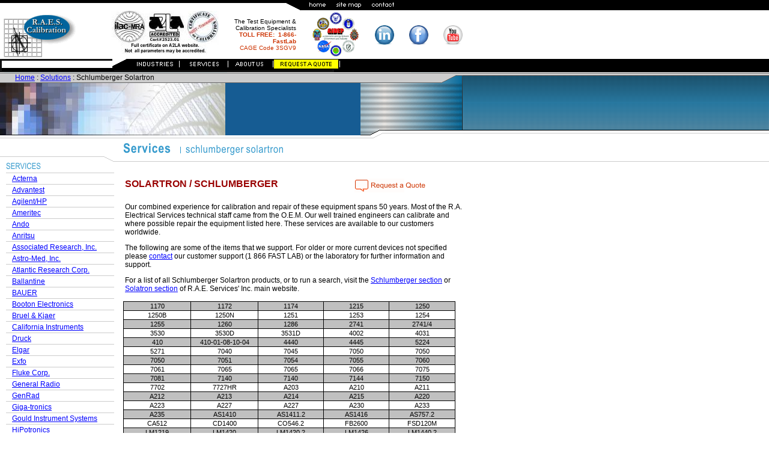

--- FILE ---
content_type: text/html
request_url: https://www.raelectrical.com/services/schlumberger-solartron.htm
body_size: 13640
content:
<html>
<head>
<title>Schlumberger Solartron Calibration & Repair by R. A. Electrical Services</title>
<meta name="description" content="Calibration and measurement services with full repair facilities.  RA Electrical Services. https://www.raelectrical.com"><meta http-equiv="reply-to" content="info@raelectrical.com">
<meta http-equiv="bulletin-date" content="4/20/2004">
<meta http-equiv="bulletin-text" content="Calibration and repair of electronic test and measurement instruments and manufacturing 
equipment">
<meta name="author" content="R.A. Electrical Services ">
<meta name="classification" content="Business and Economy">
<meta name="copyright" content="R.A. Electrical Services">

<meta name="distribution" content="GLOBAL">
<meta name="generator" content="Microsoft FrontPage 6.0">
<meta name="keywords" content="calibration, ultrasound,automotive industry, avionics industry, oil industry, motion picture industry, utilities, medical, pharmaceutical, food, beverage, communications, measurement, ISO9000/2000, ISO9001, ISO9002, N.I.S.T., instrumentation, test equipment, maintenance, porosity, spectrometers, pH, anemometers, salinity, ultraviolet, infrared, data loggers, ovens, oxygen, chlorine, gauss, light meters, ultraviolet, sound level, temperature, pressure, chart recorders, fiber Optic, Calibration, RTD, R.A. Electrical Services, Glendale, California.">
<meta name="language" content="en-us">
<meta name="ProgId" content="FrontPage.Editor.Document">
<meta name="rating" content="GENERAL">

<meta name="robots" content="ALL"><meta name="revisit-after" content="7 days">

<link rel="stylesheet" type="text/css" href="../styles.css">
<SCRIPT LANGUAGE="JavaScript1.1">
<!-- Begin
function right(e) {
if (navigator.appName == 'Netscape' && 
(e.which == 3 || e.which == 2))
return false;
else if (navigator.appName == 'Microsoft Internet Explorer' && 
(event.button == 2 || event.button == 3)) {
alert("Sorry, you do not have permission to right click.");
return false;
}
return true;
}

document.onmousedown=right;
document.onmouseup=right;
if (document.layers) window.captureEvents(Event.MOUSEDOWN);
if (document.layers) window.captureEvents(Event.MOUSEUP);
window.onmousedown=right;
window.onmouseup=right;
//  End -->
</script>
<style>
<!--
.ms-list7-1001-main { border: 1.5pt solid gray; background-color: #CCCCCC }
.ms-list7-1001-even { color: black; border-left-style: none; border-right-style: none; 
               border-top-style: none; border-bottom: .75pt solid gray; 
               background-color: #F1F1F1 }
.ms-list7-1001-odd { color: black; border-left-style: none; border-right-style: none; 
               border-top-style: none; border-bottom: .75pt solid gray; 
               background-color: #CCCCCC }
-->
</style>
<script type="text/javascript">

  var _gaq = _gaq || [];
  _gaq.push(['_setAccount', 'UA-37344035-1']);
  _gaq.push(['_trackPageview']);

  (function() {
    var ga = document.createElement('script'); ga.type = 'text/javascript'; ga.async = true;
    ga.src = ('https:' == document.location.protocol ? 'https://ssl' : 'http://www') + '.google-analytics.com/ga.js';
    var s = document.getElementsByTagName('script')[0]; s.parentNode.insertBefore(ga, s);
  })();

</script></head>
<body topmargin="0" leftmargin="0" marginheight="0" marginwidth="0" bgcolor="#ffffff">
<script type='text/javascript'>

//HV Menu- by Ger Versluis (http://www.burmees.nl/)
//Submitted to Dynamic Drive (http://www.dynamicdrive.com)
//Visit http://www.dynamicdrive.com for this script and more

function Go(){return}

</script>
<script type='text/javascript' src='../scripts/exmplmenu2_var.js'></script>
<script type='text/javascript' src='../scripts/menu_com.js'></script>
<noscript>Your browser does not support script</noscript>


<table bgcolor="#FFFFFF" border="0" cellpadding="0" cellspacing="0" width="100%">
  <tr> 
    <td bgcolor="#000000"> 
      <table bgcolor="#FFFFFF" border="0" cellpadding="0" cellspacing="0" width="770">
        <tr> 
          <td>
          <img name="topnav_angle_slice" src="../images1/topnav_angle_slice.gif" border="0" alt="" width="500" height="17"></td>
          <td bgcolor="#000000">
          <a href="../default.htm">
          <img name="topnav_home" src="../images1/topnav_home.gif" border="0" alt="Home" width="50" height="17"></a></td>
          <td><a href="../site_map.htm">
          <img name="topnav_sitemap" src="../images1/topnav_sitemap.gif" border="0" alt="Site Map" width="60" height="17"></a></td>
          <td><a href="../contact/default.htm">
          <img name="topnav_contact" src="../images1/topnav_contact.gif" border="0" alt="Contact" width="57" height="17"></a></td>
             <td bgcolor="#000000">
        <img src="../images1/spacer.gif" border="0" width="50" height="17"></td>
          <td bgcolor="#000000">
          <img src="../images1/spacer.gif" width="53" height="17" border="0" alt=""></td>
        </tr>
      </table>
    </td>
  </tr>
  <tr> 
    <td>
      <table bgcolor="#FFFFFF" border="0" cellpadding="0" cellspacing="0" width="770">
        <tr> 
          <td>
          <a href="../default.htm">
          <img border="0" src="../images1/logo_RAESCalibration.gif" alt="R.A.E.S. Calibration" width="185" height="75"></a></td>
          <td bgcolor="#FFFFFF" align="center">
          <img src="../images1/spacer.gif" width="583" height="1" border="0"><br>
<table border="0" cellspacing="0" cellpadding="0" style="border-collapse: collapse" bordercolor="#111111">
            <tr>
              <td width="181">
        <img src="/images1/Logos3text.jpg" width="180" height="80" alt="Certifications for calibration"></td>
              <td  class="foot" align="right" width="275">
          The Test Equipment &amp; Calibration Specialists<b><font color="#666666">
          <br>
          </font>
          <font color="#CC3300">
          TOLL FREE:&nbsp; 1-866-FastLab<br>
          </b>CAGE Code 3SGV9</td>
              <td align="right">
          <img border="0" src="/images1/spacer.gif" width="25" height="1"></td>
              <td align="right" width="81">
          <img border="0" src="/images1/gidep.gif" width="81" height="75"></td>
              <td align="right"><img border="0" src="/images1/spacer.gif" width="25" height="1"></td>
		<td ><a  target="_blank" href="http://www.linkedin.com/pub/bob-abrahams/46/279/348"><img alt="LinkedIn" src="../images1/linkedin.png"></a></td>
              <td align="right"><img border="0" src="../images1/spacer.gif" width="25" height="1"></td>
		<td><a target="_blank" href="http://www.facebook.com/"><img alt="Facebook" src="../images1/facebook.png"></a></td>
              <td align="right"><img border="0" src="/images1/spacer.gif" width="25" height="1"></td>
		<td><a target="_blank" href="http://www.youtube.com/watch?v=1G7wHekzM4Q"><img alt="You Tube" src="https://www.raelectrical.com/images1/youtube.png"></a></td>
            </tr>
            </table></td>
        </tr>
      </table>
    </td>
  </tr>
  <tr> 
    <td bgcolor="#000000"> 
<table cellspacing="0" cellpadding="0" style="border-collapse: collapse" bordercolor="#111111"> 
  <tr><td>
    <div id='MenuPos' style='position:relative; width:550; height:16;'>
      <img src='../images1/gnav_left_slice.gif' width="187" height="17"></div>
  </td></tr> 
</table>
     </td>
  </tr>
</table>


<table width="100%" border="0" cellspacing="0" cellpadding="0">
  <tr> 
    <td width="10%"> 
<table border="0" cellpadding="0" cellspacing="0" width="770">
        <tr> 
          <td bgcolor="#ffffff" background="../images1/graybar.gif" valign="middle"><img src="../images1/spacer.gif" width="25" height="10"><a href="../default.htm" >Home</a> : <a href="default.htm" >Solutions</a> : <span >
          Schlumberger Solartron</span></td>
          <td align="right" background="../images1/graybar.gif">
          <img border="0" src="../images1/home_graybar_angle.gif" width="35" height="18"></td>
        </tr>
      </table>
    </td>
    <td rowspan="2" background="../images1/bg_other_pages.gif" width="90%" bgcolor="#CCCCCC">&nbsp;</td>
  </tr>
  <tr> 
    <td width="10%">
		    
      <table border="0" cellpadding="0" cellspacing="0" width="770">
        <tr> 
          <td width="375">
          <img border="0" src="../images1/solutions_overview_image.jpg" width="375" height="87"></td>
          <td bgcolor="#165C93"> 
            <table width="225" border="0" cellspacing="0" cellpadding="0" height="87">
              <tr> 
                <td colspan="3" height="10"><img src="../images1/spacer.gif" width="225" height="10"></td>
              </tr>
              <tr> 
                <td width="10" height="67">&nbsp;</td>
                <td width="205" height="67" valign="top"></td>
                <td width="10" height="67">&nbsp;</td>
              </tr>
              <tr> 
                <td width="10" height="10"><img src="../images1/spacer.gif" width="10" height="10"></td>
                <td width="205" height="10" valign="top"><img src="../images1/spacer.gif" width="205" height="10"></td>
                <td width="10" height="10"><img src="../images1/spacer.gif" width="10" height="10"></td>
              </tr>
            </table>
          </td>
          <td align="right" bgcolor="#000000"> 
            <table border="0" cellpadding="0" cellspacing="0" width="170">
              <tr> 
                <td>
                <img border="0" src="../images1/d_blue_end.gif" width="170" height="78"></td>
              </tr>
              <tr> 
                <td>
                <img border="0" src="../images1/d_blue_end_btm.gif" width="170" height="9"></td>
              </tr>
            </table>
          </td>
        </tr>
      </table>
    </td>
  </tr>
  <tr> 
    <td width="10%">
      <table border="0" cellspacing="0" width="770" cellpadding="0">
        <tr> 
          <td><img src="../images1/d_gray_line.gif" width="600" height="5"></td>
          <td align="right">
          <img name="d_gray_angle_end" src="../images1/d_gray_angle_end.gif" border="0" width="170" height="5"></td>
        </tr>
      </table>
    </td>
    <td width="90%"><img src="../images1/spacer.gif" width="1" height="5"></td>
  </tr>
</table>

<table border="0" cellpadding="0" cellspacing="0" width="100%">
  <tr> 
    <td rowspan="2" width="205">
    <img name="navtop_angle" src="../images1/navtop_angle.gif" border="0" width="205" height="40"></td>
    <td width="565">
    <!-- PAGE HEADER -->
      <table border="0" cellpadding="0" cellspacing="0" width="565">
        <tr> 
          <td>
          <img border="0" src="../images1/hdr_solutions_schlumberger.gif" width="400" height="30"></td>
          <td bgcolor="#ffffff"><img src="../images1/spacer.gif" width="165" height="30" border="0"></td>
        </tr>
      </table>
    </td>
		<td width="100%">
		</td>
  </tr>
  <tr> 
    <td background="../images1/body_gray_line.gif" colspan="2">
    <img name="body_gray_line" src="../images1/body_gray_line.gif" border="0" width="565" height="10"></td>
  </tr>
</table>


<table border="0" cellpadding="0" cellspacing="0" width="100%" height="324">
  <tr> 
    <td width="205" valign="top" height="324"> 
		<!-- Secondary Navigation -->
		

		<!--webbot bot="Include" U-Include="nav.htm" TAG="BODY" startspan -->

		<table width="205" border="0" cellspacing="0" cellpadding="0">
		<tr> 
			<td colspan="4"><a href="default.htm">
            <img src="../images1/nav_header_solutions.gif" border="0" alt="Solutions" width="190" height="15"></a></td>
		</tr>
		<tr> 
			<td width="10"><img src="../images1/spacer.gif" width="10" height="5"></td>
			<td colspan="3"><img src="../images1/pxl_gray.gif" width="180" height="1"></td>
		</tr>
		
		<tr>
			<td width="10">&nbsp;</td>
			<td width="10">&nbsp;</td>
			<td colspan="2"><a href="acterna.htm">Acterna</a></td>
		</tr>
        <tr>
			<td width="10"><img src="../images1/spacer.gif" width="10" height="5"></td>
			<td colspan="3"><img src="../images1/pxl_gray.gif" width="180" height="1"></td>
		</tr>
		
		<tr>
			<td width="10"><img src="../images1/spacer.gif" width="10" height="10"></td>
			<td width="10"><img src="../images1/spacer.gif" width="10" height="10"></td>
			<td colspan="2"><a href="advantest.htm">Advantest</a></td>
		</tr>
        <tr>
			<td width="10"><img src="../images1/spacer.gif" width="10" height="5"></td>
			<td colspan="3"><img src="../images1/pxl_gray.gif" width="180" height="1"></td>
		</tr>
		
		<tr>
			<td width="10">
            <img src="../images1/spacer.gif" width="10" height="11"></td>
			<td width="10"><img src="../images1/spacer.gif" width="10" height="10"></td>
			<td colspan="2"><a href="Agilent-HP.htm">Agilent/HP</a></td>
		</tr>
        <tr>
			<td width="10"><img src="../images1/spacer.gif" width="10" height="5"></td>
			<td colspan="3"><img src="../images1/pxl_gray.gif" width="180" height="1"></td>
		</tr>
		
		<tr>
			<td width="10"><img src="../images1/spacer.gif" width="10" height="10"></td>
			<td width="10"><img src="../images1/spacer.gif" width="10" height="10"></td>
			<td colspan="2"><a href="ameritec.htm">Ameritec</a></td>
		</tr>
        <tr>
			<td width="10"><img src="../images1/spacer.gif" width="10" height="5"></td>
			<td colspan="3"><img src="../images1/pxl_gray.gif" width="180" height="1"></td>
		</tr>
        <tr>
			<td width="10">&nbsp;</td>
			<td width="10">&nbsp;</td>
			<td colspan="2"><a href="ando.htm">Ando</a></td>
		</tr>
        <tr>
			<td width="10"><img src="../images1/spacer.gif" width="10" height="5"></td>
			<td colspan="3"><img src="../images1/pxl_gray.gif" width="180" height="1"></td>
		</tr>
        <tr>
			<td width="10"><img src="../images1/spacer.gif" width="10" height="10"></td>
			<td width="10"><img src="../images1/spacer.gif" width="10" height="10"></td>
			<td colspan="2"><a href="anritsu.htm">Anritsu</a></td>
		</tr>
        <tr>
			<td width="10"><img src="../images1/spacer.gif" width="10" height="5"></td>
			<td colspan="3"><img src="../images1/pxl_gray.gif" width="180" height="1"></td>
		</tr>
        <tr>
			<td width="10">&nbsp;</td>
			<td width="10">&nbsp;</td>
			<td colspan="2"><a href="Associated-Research.htm">Associated 
            Research, Inc.</a></td>
		</tr>
        <tr>
			<td width="10"><img src="../images1/spacer.gif" width="10" height="5"></td>
			<td colspan="3"><img src="../images1/pxl_gray.gif" width="180" height="1"></td>
		</tr>
        <tr>
			<td width="10">&nbsp;</td>
			<td width="10">&nbsp;</td>
			<td colspan="2"><a href="astro-med-inc.htm">Astro-Med, Inc.</a></td>
		</tr>
        <tr>
			<td width="10"><img src="../images1/spacer.gif" width="10" height="5"></td>
			<td colspan="3"><img src="../images1/pxl_gray.gif" width="180" height="1"></td>
		</tr>
        <tr>
			<td width="10"><img src="../images1/spacer.gif" width="10" height="10"></td>
			<td width="10"><img src="../images1/spacer.gif" width="10" height="10"></td>
			<td colspan="2"><a href="atlanticresearchcorp.htm">Atlantic Research 
            Corp.</a></td>
		</tr>
        <tr>
			<td width="10"><img src="../images1/spacer.gif" width="10" height="5"></td>
			<td colspan="3"><img src="../images1/pxl_gray.gif" width="180" height="1"></td>
		</tr>
        <tr>
			<td width="10"><img src="../images1/spacer.gif" width="10" height="10"></td>
			<td width="10"><img src="../images1/spacer.gif" width="10" height="10"></td>
			<td colspan="2"><a href="ballantine.htm">Ballantine</a></td>
		</tr>
        <tr>
			<td width="10"><img src="../images1/spacer.gif" width="10" height="5"></td>
			<td colspan="3"><img src="../images1/pxl_gray.gif" width="180" height="1"></td>
		</tr>
		<tr>
			<td width="10"><img src="../images1/spacer.gif" width="10" height="10"></td>
			<td width="10"><img src="../images1/spacer.gif" width="10" height="10"></td>
			<td colspan="2"><a href="BAUER.htm">BAUER</a></td>
		</tr>
        <tr>
			<td width="10"><img src="../images1/spacer.gif" width="10" height="5"></td>
			<td colspan="3"><img src="../images1/pxl_gray.gif" width="180" height="1"></td>
		</tr>
        <tr>
			<td width="10"><img src="../images1/spacer.gif" width="10" height="10"></td>
			<td width="10"><img src="../images1/spacer.gif" width="10" height="10"></td>
			<td colspan="2"><a href="boonton.htm">Booton Electronics</a></td>
		</tr>
        <tr>
			<td width="10"><img src="../images1/spacer.gif" width="10" height="5"></td>
			<td colspan="3"><img src="../images1/pxl_gray.gif" width="180" height="1"></td>
		</tr>
        <tr>
			<td width="10"><img src="../images1/spacer.gif" width="10" height="10"></td>
			<td width="10"><img src="../images1/spacer.gif" width="10" height="10"></td>
			<td colspan="2"><a href="bruelkjaer.htm">Bruel &amp; Kjaer</a></td>
		</tr>
        <tr>
			<td width="10"><img src="../images1/spacer.gif" width="10" height="5"></td>
			<td colspan="3"><img src="../images1/pxl_gray.gif" width="180" height="1"></td>
		</tr>
        <tr>
			<td width="10">&nbsp;</td>
			<td width="10">&nbsp;</td>
			<td colspan="2"><a href="california-instruments.htm">California 
            Instruments</a></td>
		</tr>
        <tr>
			<td width="10"><img src="../images1/spacer.gif" width="10" height="5"></td>
			<td colspan="3"><img src="../images1/pxl_gray.gif" width="180" height="1"></td>
		</tr>
        <tr>
			<td width="10">&nbsp;</td>
			<td width="10">&nbsp;</td>
			<td colspan="2"><a href="Druck.htm">Druck</a></td>
		</tr>
        <tr>
			<td width="10"><img src="../images1/spacer.gif" width="10" height="5"></td>
			<td colspan="3"><img src="../images1/pxl_gray.gif" width="180" height="1"></td>
		</tr>
        <tr>
			<td width="10">&nbsp;</td>
			<td width="10">&nbsp;</td>
			<td colspan="2"><a href="Elgar.htm">Elgar</a></td>
		</tr>
        <tr>
			<td width="10"><img src="../images1/spacer.gif" width="10" height="5"></td>
			<td colspan="3"><img src="../images1/pxl_gray.gif" width="180" height="1"></td>
		</tr>
        <tr>
			<td width="10"><img src="../images1/spacer.gif" width="10" height="10"></td>
			<td width="10"><img src="../images1/spacer.gif" width="10" height="10"></td>
			<td colspan="2"><a href="Exfo.htm">Exfo</a></td>
		</tr>
        <tr>
			<td width="10"><img src="../images1/spacer.gif" width="10" height="5"></td>
			<td colspan="3"><img src="../images1/pxl_gray.gif" width="180" height="1"></td>
		</tr>
        <tr>
			<td width="10"><img src="../images1/spacer.gif" width="10" height="10"></td>
			<td width="10"><img src="../images1/spacer.gif" width="10" height="10"></td>
			<td colspan="2"><a href="fluke.htm">Fluke Corp.</a></td>
		</tr>
        <tr>
			<td width="10"><img src="../images1/spacer.gif" width="10" height="5"></td>
			<td colspan="3"><img src="../images1/pxl_gray.gif" width="180" height="1"></td>
		</tr>
		<tr>
			<td width="10"><img src="../images1/spacer.gif" width="10" height="10"></td>
			<td width="10"><img src="../images1/spacer.gif" width="10" height="10"></td>
			<td colspan="2"><a href="generalradio.htm">General Radio</a></td>
		</tr>
        <tr>
			<td width="10"><img src="../images1/spacer.gif" width="10" height="5"></td>
			<td colspan="3"><img src="../images1/pxl_gray.gif" width="180" height="1"></td>
		</tr>
<tr>
			<td width="10"><img src="../images1/spacer.gif" width="10" height="10"></td>
			<td width="10"><img src="../images1/spacer.gif" width="10" height="10"></td>
			<td colspan="2"><a href="genrad.htm">GenRad</a></td>
		</tr>
        <tr>
			<td width="10"><img src="../images1/spacer.gif" width="10" height="5"></td>
			<td colspan="3"><img src="../images1/pxl_gray.gif" width="180" height="1"></td>
		</tr>

        <tr>
			<td width="10">&nbsp;</td>
			<td width="10">&nbsp;</td>
			<td colspan="2"><a href="Giga-tronics.htm">Giga-tronics</a></td>
		</tr>
        <tr>
			<td width="10"><img src="../images1/spacer.gif" width="10" height="5"></td>
			<td colspan="3"><img src="../images1/pxl_gray.gif" width="180" height="1"></td>
		</tr>
        <tr>
			<td width="10">&nbsp;</td>
			<td width="10">&nbsp;</td>
			<td colspan="2"><a href="gould-instrument-systems.htm">Gould 
            Instrument Systems</a></td>
		</tr>
        <tr>
			<td width="10"><img src="../images1/spacer.gif" width="10" height="5"></td>
			<td colspan="3"><img src="../images1/pxl_gray.gif" width="180" height="1"></td>
		</tr>
        <tr>
			<td width="10">&nbsp;</td>
			<td width="10">&nbsp;</td>
			<td colspan="2"><a href="hipotronics.htm">HiPotronics</a></td>
		</tr>
        <tr>
			<td width="10"><img src="../images1/spacer.gif" width="10" height="5"></td>
			<td colspan="3"><img src="../images1/pxl_gray.gif" width="180" height="1"></td>
		</tr>
        <tr>
			<td width="10"><img src="../images1/spacer.gif" width="10" height="10"></td>
			<td width="10"><img src="../images1/spacer.gif" width="10" height="10"></td>
			<td colspan="2"><a href="huntron.htm">Huntron</a></td>
		</tr>
        <tr>
			<td width="10"><img src="../images1/spacer.gif" width="10" height="5"></td>
			<td colspan="3"><img src="../images1/pxl_gray.gif" width="180" height="1"></td>
		</tr>
		<tr>
			<td width="10"><img src="../images1/spacer.gif" width="10" height="10"></td>
			<td width="10"><img src="../images1/spacer.gif" width="10" height="10"></td>
			<td colspan="2"><a href="IETL.htm">IET Labs</a></td>
		</tr>
        <tr>
			<td width="10"><img src="../images1/spacer.gif" width="10" height="5"></td>
			<td colspan="3"><img src="../images1/pxl_gray.gif" width="180" height="1"></td>
		</tr>

        <tr>
			<td width="10">&nbsp;</td>
			<td width="10">&nbsp;</td>
			<td colspan="2"><a href="IFR.htm">IFR</a></td>
		</tr>
        <tr>
			<td width="10"><img src="../images1/spacer.gif" width="10" height="5"></td>
			<td colspan="3"><img src="../images1/pxl_gray.gif" width="180" height="1"></td>
		</tr>
        <tr>
			<td width="10"><img src="../images1/spacer.gif" width="10" height="10"></td>
			<td width="10"><img src="../images1/spacer.gif" width="10" height="10"></td>
			<td colspan="2"><a href="JDSU.htm">JDSU</a></td>
		</tr>
        <tr>
			<td width="10"><img src="../images1/spacer.gif" width="10" height="5"></td>
			<td colspan="3"><img src="../images1/pxl_gray.gif" width="180" height="1"></td>
		</tr>
        <tr>
			<td width="10">&nbsp;</td>
			<td width="10">&nbsp;</td>
			<td colspan="2"><a href="keithley.htm">Keithley</a></td>
		</tr>
        <tr>
			<td width="10"><img src="../images1/spacer.gif" width="10" height="5"></td>
			<td colspan="3"><img src="../images1/pxl_gray.gif" width="180" height="1"></td>
		</tr>
        <tr>
			<td width="10">&nbsp;</td>
			<td width="10">&nbsp;</td>
			<td colspan="2"><a href="Kikusui.htm">Kikusui</a></td>
		</tr>
        <tr>
			<td width="10"><img src="../images1/spacer.gif" width="10" height="5"></td>

			<td colspan="3"><img src="../images1/pxl_gray.gif" width="180" height="1"></td>
		</tr>
        <tr>
			<td width="10"><img src="../images1/spacer.gif" width="10" height="10"></td>
			<td width="10"><img src="../images1/spacer.gif" width="10" height="10"></td>
			<td colspan="2"><a href="krohn-hite.htm">Krohn-Hite</a></td>
		</tr>
        <tr>
			<td width="10"><img src="../images1/spacer.gif" width="10" height="5"></td>
			<td colspan="3"><img src="../images1/pxl_gray.gif" width="180" height="1"></td>
		</tr>
        <tr>
			<td width="10"><img src="../images1/spacer.gif" width="10" height="10"></td>
			<td width="10"><img src="../images1/spacer.gif" width="10" height="10"></td>
			<td colspan="2"><a href="laser-precision.htm">Laser Precision Corp.</a></td>
		</tr>
        <tr>
			<td width="10"><img src="../images1/spacer.gif" width="10" height="5"></td>
			<td colspan="3"><img src="../images1/pxl_gray.gif" width="180" height="1"></td>
		</tr>
        <tr>
			<td width="10"><img src="../images1/spacer.gif" width="10" height="10"></td>
			<td width="10"><img src="../images1/spacer.gif" width="10" height="10"></td>
			<td colspan="2"><a href="LeCroy.htm">LeCroy</a></td>
		</tr>
        <tr>
			<td width="10"><img src="../images1/spacer.gif" width="10" height="5"></td>
			<td colspan="3"><img src="../images1/pxl_gray.gif" width="180" height="1"></td>
		</tr>
        <tr>
			<td width="10">&nbsp;</td>
			<td width="10">&nbsp;</td>
			<td colspan="2"><a href="Marconi-instruments.htm">Marconi 
            Instruments</a></td>
		</tr>
        <tr>
			<td width="10"><img src="../images1/spacer.gif" width="10" height="5"></td>
			<td colspan="3"><img src="../images1/pxl_gray.gif" width="180" height="1"></td>
		</tr>
        <tr>
			<td width="10">&nbsp;</td>
			<td width="10">&nbsp;</td>
			<td colspan="2"><a href="motorola.htm">Motorola</a></td>
		</tr>
        <tr>
			<td width="10"><img src="../images1/spacer.gif" width="10" height="5"></td>
			<td colspan="3"><img src="../images1/pxl_gray.gif" width="180" height="1"></td>
		</tr>
        <tr>
			<td width="10"><img src="../images1/spacer.gif" width="10" height="10"></td>
			<td width="10"><img src="../images1/spacer.gif" width="10" height="10"></td>
			<td colspan="2"><a href="Pacific-Measurement.htm">Pacific 
            Measurement, Inc.</a></td>
		</tr>
        <tr>
			<td width="10"><img src="../images1/spacer.gif" width="10" height="5"></td>
			<td colspan="3"><img src="../images1/pxl_gray.gif" width="180" height="1"></td>
		</tr>
        <tr>
			<td width="10"><img src="../images1/spacer.gif" width="10" height="10"></td>
			<td width="10"><img src="../images1/spacer.gif" width="10" height="10"></td>
			<td colspan="2"><a href="philips.htm">Philips</a></td>
		</tr>
        <tr>
			<td width="10"><img src="../images1/spacer.gif" width="10" height="5"></td>
			<td colspan="3"><img src="../images1/pxl_gray.gif" width="180" height="1"></td>
		</tr>
        <tr>
			<td width="10"><img src="../images1/spacer.gif" width="10" height="10"></td>
			<td width="10"><img src="../images1/spacer.gif" width="10" height="10"></td>
			<td colspan="2"><a href="photodyne.htm">Photodyne</a></td>
		</tr>
		 <tr>
			<td width="10"><img src="../images1/spacer.gif" width="10" height="5"></td>
			<td colspan="3"><img src="../images1/pxl_gray.gif" width="180" height="1"></td>
		</tr>
		<tr>
			<td width="10"><img src="../images1/spacer.gif" width="10" height="10"></td>
			<td width="10"><img src="../images1/spacer.gif" width="10" height="10"></td>
			<td colspan="2"><a href="photonetics.htm">Photonetics</a></td>
		</tr>
        <tr>
			<td width="10"><img src="../images1/spacer.gif" width="10" height="5"></td>
			<td colspan="3"><img src="../images1/pxl_gray.gif" width="180" height="1"></td>
		</tr>
        <tr>
			<td width="10"><img src="../images1/spacer.gif" width="10" height="10"></td>
			<td width="10"><img src="../images1/spacer.gif" width="10" height="10"></td>
			<td colspan="2"><a href="racal.htm">Racal Instruments</a></td>
		</tr>
        <tr>
			<td width="10"><img src="../images1/spacer.gif" width="10" height="5"></td>
			<td colspan="3"><img src="../images1/pxl_gray.gif" width="180" height="1"></td>
		</tr>
		
		<tr> 
			<td width="10"><img src="../images1/spacer.gif" width="10" height="10"></td>
			<td width="10"><img src="../images1/spacer.gif" width="10" height="10"></td>
			<td colspan="2"><a href="rifocs.htm">Rifocs</a></td>
		</tr>
		<tr> 
			<td width="10"><img src="../images1/spacer.gif" width="10" height="5"></td>
			<td colspan="3"><img src="../images1/pxl_gray.gif" width="180" height="1"></td>
		</tr>
		
		<tr>
			<td width="10"><img src="../images1/spacer.gif" width="10" height="10"></td>
			<td width="10"><img src="../images1/spacer.gif" width="10" height="10"></td>
			<td colspan="2"><a href="rohde-schwarz.htm">Rohde-Schwarz</a></td>
		</tr>
        <tr>
			<td width="10"><img src="../images1/spacer.gif" width="10" height="5"></td>
			<td colspan="3"><img src="../images1/pxl_gray.gif" width="180" height="1"></td>
		</tr>
        <tr>
			<td width="10"><img src="../images1/spacer.gif" width="10" height="10"></td>
			<td width="10"><img src="../images1/spacer.gif" width="10" height="10"></td>
			<td colspan="2"><a href="Santec.htm">Santec</a></td>
		</tr>
        <tr>
			<td width="10"><img src="../images1/spacer.gif" width="10" height="5"></td>
			<td colspan="3"><img src="../images1/pxl_gray.gif" width="180" height="1"></td>
		</tr>
		        <tr>
			<td width="10"><img src="../images1/spacer.gif" width="10" height="10"></td>
			<td width="10"><img src="../images1/spacer.gif" width="10" height="10"></td>
			<td colspan="2"><a href="schlumberger-solartron.htm">Schlumberger-Solartron</a></td>
		</tr>
        <tr>
			<td width="10"><img src="../images1/spacer.gif" width="10" height="5"></td>
			<td colspan="3"><img src="../images1/pxl_gray.gif" width="180" height="1"></td>
		</tr>
        <tr>
			<td width="10"><img src="../images1/spacer.gif" width="10" height="10"></td>
			<td width="10"><img src="../images1/spacer.gif" width="10" height="10"></td>
			<td colspan="2"><a href="scientific-atlanta.htm">Scientific-Atlanta</a></td>
		</tr>
        <tr>
			<td width="10"><img src="../images1/spacer.gif" width="10" height="5"></td>
			<td colspan="3"><img src="../images1/pxl_gray.gif" width="180" height="1"></td>
		</tr>
		
		<tr>
			<td width="10"><img src="../images1/spacer.gif" width="10" height="10"></td>
			<td width="10"><img src="../images1/spacer.gif" width="10" height="10"></td>
			<td colspan="2"><a href="shaffner.htm">Shaffner</a></td>
		</tr>
        <tr>
			<td width="10"><img src="../images1/spacer.gif" width="10" height="5"></td>
			<td colspan="3"><img src="../images1/pxl_gray.gif" width="180" height="1"></td>
		</tr>
        <tr>
			<td width="10"><img src="../images1/spacer.gif" width="10" height="10"></td>
			<td width="10"><img src="../images1/spacer.gif" width="10" height="10"></td>
			<td colspan="2"><a href="shimadzu.htm">Shimadzu</a></td>
		</tr>
        <tr>
			<td width="10"><img src="../images1/spacer.gif" width="10" height="5"></td>
			<td colspan="3"><img src="../images1/pxl_gray.gif" width="180" height="1"></td>
		</tr>
        <tr>
			<td width="10">&nbsp;</td>
			<td width="10">&nbsp;</td>
			<td colspan="2"><a href="Siemens.htm">Siemens</a></td>
		</tr>
        <tr>
			<td width="10"><img src="../images1/spacer.gif" width="10" height="5"></td>
			<td colspan="3"><img src="../images1/pxl_gray.gif" width="180" height="1"></td>
		</tr>
        <tr>
			<td width="10"><img src="../images1/spacer.gif" width="10" height="10"></td>
			<td width="10"><img src="../images1/spacer.gif" width="10" height="10"></td>
			<td colspan="2"><a href="sorensen.htm">Sorensen</a></td>
		</tr>
        <tr>
			<td width="10"><img src="../images1/spacer.gif" width="10" height="5"></td>
			<td colspan="3"><img src="../images1/pxl_gray.gif" width="180" height="1"></td>
		</tr>
		  <tr>
			<td width="10"><img src="../images1/spacer.gif" width="10" height="10"></td>
			<td width="10"><img src="../images1/spacer.gif" width="10" height="10"></td>
			<td colspan="2"><a href="srs.htm">Stanford Research Systems</a></td>
		</tr>
        <tr>
			<td width="10"><img src="../images1/spacer.gif" width="10" height="5"></td>
			<td colspan="3"><img src="../images1/pxl_gray.gif" width="180" height="1"></td>
		</tr>

		<tr>
			<td width="10">&nbsp;</td>
			<td width="10">&nbsp;</td>
			<td colspan="2"><a href="Tekelec.htm">Tekelec</a></td>
		</tr>
        <tr>
			<td width="10"><img src="../images1/spacer.gif" width="10" height="5"></td>
			<td colspan="3"><img src="../images1/pxl_gray.gif" width="180" height="1"></td>
		</tr>
		
		<tr>
			<td width="10"><img src="../images1/spacer.gif" width="10" height="10"></td>
			<td width="10"><img src="../images1/spacer.gif" width="10" height="10"></td>
			<td colspan="2"><a href="Tektronix.htm">Tektronix</a></td>
		</tr>
        <tr>
			<td width="10"><img src="../images1/spacer.gif" width="10" height="5"></td>
			<td colspan="3"><img src="../images1/pxl_gray.gif" width="180" height="1"></td>
		</tr>
		
		<tr> 
			<td width="10">&nbsp;</td>
			<td width="10">&nbsp;</td>
			<td colspan="2"><a href="wavetek.htm">Wavetek</a></td>
		</tr>
		<tr>
			<td width="10"><img src="../images1/spacer.gif" width="10" height="5"></td>
			<td colspan="3"><img src="../images1/pxl_gray.gif" width="180" height="1"></td>
		</tr>
		
		<tr> 
			<td width="10">&nbsp;</td>
			<td width="10">&nbsp;</td>
			<td colspan="2"><a href="Yokogawa.htm">Yokogawa</a></td>
		</tr>
		<tr>
			<td width="10"><img src="../images1/spacer.gif" width="10" height="5"></td>
			<td colspan="3"><img src="../images1/pxl_gray.gif" width="180" height="1"></td>
		</tr>
		
		<tr>
		  <td>&nbsp;</td>
		  <td>&nbsp;</td>
		  <td colspan="2">&nbsp;</td>
		  </tr>
		<tr>
		  <td>&nbsp;</td>
		  <td>&nbsp;</td>
		  <td colspan="2">&nbsp;</td>
		  </tr>
		<tr> 
			<td width="10"><img src="../images1/spacer.gif" width="10" height="10"></td>
			<td width="10"><img src="../images1/spacer.gif" width="10" height="10"></td>
			<td colspan="2"><a href="Quote.php">Request a Quote</a></td>
		</tr>
		<tr> 
			<td width="10"><img src="../images1/spacer.gif" width="10" height="5"></td>
			<td colspan="3"><img src="../images1/pxl_gray.gif" width="180" height="1"></td>
		</tr>
		
		<tr> 
			<td width="10"><img src="../images1/spacer.gif" width="10" height="10"></td>
			<td width="10"><img src="../images1/spacer.gif" width="10" height="10"></td>
			<td colspan="2"><a href="FAQ.htm">Frequently Asked Questions</a></td>
		</tr>
		<tr> 
			<td width="10"><img src="../images1/spacer.gif" width="10" height="5"></td>
			<td colspan="3"><img src="../images1/pxl_gray.gif" width="180" height="1"></td>
		</tr>
		
		<tr> 
			<td width="10"><img src="../images1/spacer.gif" width="10" height="10"></td>
			<td width="10">
            <img src="../images1/spacer.gif" width="10" height="25"></td>
			<td width="10"><img src="../images1/spacer.gif" width="10" height="10"></td>
			<td width="160"><img src="../images1/spacer.gif" width="10" height="10"></td>
		</tr>
		</table>

<!--webbot bot="Include" i-checksum="5380" endspan --></td>
    <td valign="top" height="324">
      <table width="565" border="0" cellspacing="0" cellpadding="0" style="border-collapse: collapse" bordercolor="#111111" height="182">
        <tr> 
          <td colspan="2" height="10"><img src="../images1/spacer.gif" width="287" height="10"></td>
        </tr>
        <tr> 
          <td width="3" height="57"></td>

        <td width="490"><p class="bred">SOLARTRON / SCHLUMBERGER<a href="Quote.php"><img border="0" src="../images1/btn-quote.gif" hspace="15" align="right" alt="Request a Quote" width="165" height="23"></a></p></td>
        </tr>
        <tr> 
          <td width="3"></td>
          <td>
          	Our combined experience for calibration and repair of these 
            equipment spans 50 years. Most of the R.A. Electrical Services 
            technical staff came from the O.E.M. Our well trained engineers can 
            calibrate and where possible repair the equipment listed here. These 
            services are available to our customers worldwide.<p>The following 
            are some of the items that we support. For older or more current 
            devices not specified please <a href="Quote.php">contact</a> our 
            customer support (1 866 FAST LAB) or the laboratory for further 
            information and support.            
            <p>For a list of all Schlumberger Solartron products, or to run a search, visit the <a target="_blank" href="http://www.raeservices.com/services/search.asp?search=Schlumberger">Schlumberger section</a> or <a target="_blank" href="http://wwwraeservices.com/services/search.asp?search=Solartron">Solatron section</a> of R.A.E. Services' Inc. main website.<br>
  &nbsp;</td>
        </tr>
        </table>
		<table x:str border="0" cellpadding="0" cellspacing="0" width="550" style="border-collapse:
 collapse;width:415pt" id="table1">
			<colgroup>
				<col width="110" span="5" style="width: 83pt">
			</colgroup>
			<tr height="15" style="height: 11.25pt">
				<td height="15" width="110" style="height: 11.25pt; width: 83pt; font-size: 8.0pt; text-align: center; vertical-align: middle; color: windowtext; font-weight: 400; font-style: normal; text-decoration: none; font-family: Arial; white-space: nowrap; border: .5pt solid windowtext; padding-left: 1px; padding-right: 1px; padding-top: 1px; background: silver">
				1170</td>
				<td width="110" style="width: 83pt; font-size: 8.0pt; text-align: center; vertical-align: middle; color: windowtext; font-weight: 400; font-style: normal; text-decoration: none; font-family: Arial; white-space: nowrap; border-left: medium none; border-right: .5pt solid windowtext; border-top: .5pt solid windowtext; border-bottom: .5pt solid windowtext; padding-left: 1px; padding-right: 1px; padding-top: 1px; background: silver">
				1172</td>
				<td width="110" style="width: 83pt; font-size: 8.0pt; text-align: center; vertical-align: middle; color: windowtext; font-weight: 400; font-style: normal; text-decoration: none; font-family: Arial; white-space: nowrap; border-left: medium none; border-right: .5pt solid windowtext; border-top: .5pt solid windowtext; border-bottom: .5pt solid windowtext; padding-left: 1px; padding-right: 1px; padding-top: 1px; background: silver">
				1174</td>
				<td width="110" style="width: 83pt; font-size: 8.0pt; text-align: center; vertical-align: middle; color: windowtext; font-weight: 400; font-style: normal; text-decoration: none; font-family: Arial; white-space: nowrap; border-left: medium none; border-right: .5pt solid windowtext; border-top: .5pt solid windowtext; border-bottom: .5pt solid windowtext; padding-left: 1px; padding-right: 1px; padding-top: 1px; background: silver">
				1215</td>
				<td width="110" style="width: 83pt; font-size: 8.0pt; text-align: center; vertical-align: middle; color: windowtext; font-weight: 400; font-style: normal; text-decoration: none; font-family: Arial; white-space: nowrap; border-left: medium none; border-right: .5pt solid windowtext; border-top: .5pt solid windowtext; border-bottom: .5pt solid windowtext; padding-left: 1px; padding-right: 1px; padding-top: 1px; background: silver">
				1250</td>
			</tr>
			<tr height="15" style="height: 11.25pt">
				<td height="15" style="height: 11.25pt; font-size: 8.0pt; text-align: center; vertical-align: middle; color: windowtext; font-weight: 400; font-style: normal; text-decoration: none; font-family: Arial; white-space: nowrap; border-left: .5pt solid windowtext; border-right: .5pt solid windowtext; border-top: medium none; border-bottom: .5pt solid windowtext; padding-left: 1px; padding-right: 1px; padding-top: 1px">
				1250B</td>
				<td style="font-size: 8.0pt; text-align: center; vertical-align: middle; color: windowtext; font-weight: 400; font-style: normal; text-decoration: none; font-family: Arial; white-space: nowrap; border-left: medium none; border-right: .5pt solid windowtext; border-top: medium none; border-bottom: .5pt solid windowtext; padding-left: 1px; padding-right: 1px; padding-top: 1px">
				1250N</td>
				<td style="font-size: 8.0pt; text-align: center; vertical-align: middle; color: windowtext; font-weight: 400; font-style: normal; text-decoration: none; font-family: Arial; white-space: nowrap; border-left: medium none; border-right: .5pt solid windowtext; border-top: medium none; border-bottom: .5pt solid windowtext; padding-left: 1px; padding-right: 1px; padding-top: 1px">
				1251</td>
				<td style="font-size: 8.0pt; text-align: center; vertical-align: middle; color: windowtext; font-weight: 400; font-style: normal; text-decoration: none; font-family: Arial; white-space: nowrap; border-left: medium none; border-right: .5pt solid windowtext; border-top: medium none; border-bottom: .5pt solid windowtext; padding-left: 1px; padding-right: 1px; padding-top: 1px">
				1253</td>
				<td style="font-size: 8.0pt; text-align: center; vertical-align: middle; color: windowtext; font-weight: 400; font-style: normal; text-decoration: none; font-family: Arial; white-space: nowrap; border-left: medium none; border-right: .5pt solid windowtext; border-top: medium none; border-bottom: .5pt solid windowtext; padding-left: 1px; padding-right: 1px; padding-top: 1px">
				1254</td>
			</tr>
			<tr height="15" style="height: 11.25pt">
				<td height="15" style="height: 11.25pt; font-size: 8.0pt; text-align: center; vertical-align: middle; color: windowtext; font-weight: 400; font-style: normal; text-decoration: none; font-family: Arial; white-space: nowrap; border-left: .5pt solid windowtext; border-right: .5pt solid windowtext; border-top: medium none; border-bottom: .5pt solid windowtext; padding-left: 1px; padding-right: 1px; padding-top: 1px; background: silver">
				1255</td>
				<td style="font-size: 8.0pt; text-align: center; vertical-align: middle; color: windowtext; font-weight: 400; font-style: normal; text-decoration: none; font-family: Arial; white-space: nowrap; border-left: medium none; border-right: .5pt solid windowtext; border-top: medium none; border-bottom: .5pt solid windowtext; padding-left: 1px; padding-right: 1px; padding-top: 1px; background: silver">
				1260</td>
				<td style="font-size: 8.0pt; text-align: center; vertical-align: middle; color: windowtext; font-weight: 400; font-style: normal; text-decoration: none; font-family: Arial; white-space: nowrap; border-left: medium none; border-right: .5pt solid windowtext; border-top: medium none; border-bottom: .5pt solid windowtext; padding-left: 1px; padding-right: 1px; padding-top: 1px; background: silver">
				1286</td>
				<td style="font-size: 8.0pt; text-align: center; vertical-align: middle; color: windowtext; font-weight: 400; font-style: normal; text-decoration: none; font-family: Arial; white-space: nowrap; border-left: medium none; border-right: .5pt solid windowtext; border-top: medium none; border-bottom: .5pt solid windowtext; padding-left: 1px; padding-right: 1px; padding-top: 1px; background: silver">
				2741</td>
				<td style="font-size: 8.0pt; text-align: center; vertical-align: middle; color: windowtext; font-weight: 400; font-style: normal; text-decoration: none; font-family: Arial; white-space: nowrap; border-left: medium none; border-right: .5pt solid windowtext; border-top: medium none; border-bottom: .5pt solid windowtext; padding-left: 1px; padding-right: 1px; padding-top: 1px; background: silver">
				2741/4</td>
			</tr>
			<tr height="15" style="height: 11.25pt">
				<td height="15" style="height: 11.25pt; font-size: 8.0pt; text-align: center; vertical-align: middle; color: windowtext; font-weight: 400; font-style: normal; text-decoration: none; font-family: Arial; white-space: nowrap; border-left: .5pt solid windowtext; border-right: .5pt solid windowtext; border-top: medium none; border-bottom: .5pt solid windowtext; padding-left: 1px; padding-right: 1px; padding-top: 1px">
				3530</td>
				<td style="font-size: 8.0pt; text-align: center; vertical-align: middle; color: windowtext; font-weight: 400; font-style: normal; text-decoration: none; font-family: Arial; white-space: nowrap; border-left: medium none; border-right: .5pt solid windowtext; border-top: medium none; border-bottom: .5pt solid windowtext; padding-left: 1px; padding-right: 1px; padding-top: 1px">
				3530D</td>
				<td style="font-size: 8.0pt; text-align: center; vertical-align: middle; color: windowtext; font-weight: 400; font-style: normal; text-decoration: none; font-family: Arial; white-space: nowrap; border-left: medium none; border-right: .5pt solid windowtext; border-top: medium none; border-bottom: .5pt solid windowtext; padding-left: 1px; padding-right: 1px; padding-top: 1px">
				3531D</td>
				<td style="font-size: 8.0pt; text-align: center; vertical-align: middle; color: windowtext; font-weight: 400; font-style: normal; text-decoration: none; font-family: Arial; white-space: nowrap; border-left: medium none; border-right: .5pt solid windowtext; border-top: medium none; border-bottom: .5pt solid windowtext; padding-left: 1px; padding-right: 1px; padding-top: 1px">
				4002</td>
				<td style="font-size: 8.0pt; text-align: center; vertical-align: middle; color: windowtext; font-weight: 400; font-style: normal; text-decoration: none; font-family: Arial; white-space: nowrap; border-left: medium none; border-right: .5pt solid windowtext; border-top: medium none; border-bottom: .5pt solid windowtext; padding-left: 1px; padding-right: 1px; padding-top: 1px">
				4031</td>
			</tr>
			<tr height="15" style="height: 11.25pt">
				<td height="15" style="height: 11.25pt; font-size: 8.0pt; text-align: center; vertical-align: middle; color: windowtext; font-weight: 400; font-style: normal; text-decoration: none; font-family: Arial; white-space: nowrap; border-left: .5pt solid windowtext; border-right: .5pt solid windowtext; border-top: medium none; border-bottom: .5pt solid windowtext; padding-left: 1px; padding-right: 1px; padding-top: 1px; background: silver">
				410</td>
				<td style="font-size: 8.0pt; text-align: center; vertical-align: middle; color: windowtext; font-weight: 400; font-style: normal; text-decoration: none; font-family: Arial; white-space: nowrap; border-left: medium none; border-right: .5pt solid windowtext; border-top: medium none; border-bottom: .5pt solid windowtext; padding-left: 1px; padding-right: 1px; padding-top: 1px; background: silver">
				410-01-08-10-04</td>
				<td style="font-size: 8.0pt; text-align: center; vertical-align: middle; color: windowtext; font-weight: 400; font-style: normal; text-decoration: none; font-family: Arial; white-space: nowrap; border-left: medium none; border-right: .5pt solid windowtext; border-top: medium none; border-bottom: .5pt solid windowtext; padding-left: 1px; padding-right: 1px; padding-top: 1px; background: silver">
				4440</td>
				<td style="font-size: 8.0pt; text-align: center; vertical-align: middle; color: windowtext; font-weight: 400; font-style: normal; text-decoration: none; font-family: Arial; white-space: nowrap; border-left: medium none; border-right: .5pt solid windowtext; border-top: medium none; border-bottom: .5pt solid windowtext; padding-left: 1px; padding-right: 1px; padding-top: 1px; background: silver">
				4445</td>
				<td style="font-size: 8.0pt; text-align: center; vertical-align: middle; color: windowtext; font-weight: 400; font-style: normal; text-decoration: none; font-family: Arial; white-space: nowrap; border-left: medium none; border-right: .5pt solid windowtext; border-top: medium none; border-bottom: .5pt solid windowtext; padding-left: 1px; padding-right: 1px; padding-top: 1px; background: silver">
				5224</td>
			</tr>
			<tr height="15" style="height: 11.25pt">
				<td height="15" style="height: 11.25pt; font-size: 8.0pt; text-align: center; vertical-align: middle; color: windowtext; font-weight: 400; font-style: normal; text-decoration: none; font-family: Arial; white-space: nowrap; border-left: .5pt solid windowtext; border-right: .5pt solid windowtext; border-top: medium none; border-bottom: .5pt solid windowtext; padding-left: 1px; padding-right: 1px; padding-top: 1px">
				5271</td>
				<td style="font-size: 8.0pt; text-align: center; vertical-align: middle; color: windowtext; font-weight: 400; font-style: normal; text-decoration: none; font-family: Arial; white-space: nowrap; border-left: medium none; border-right: .5pt solid windowtext; border-top: medium none; border-bottom: .5pt solid windowtext; padding-left: 1px; padding-right: 1px; padding-top: 1px">
				7040</td>
				<td style="font-size: 8.0pt; text-align: center; vertical-align: middle; color: windowtext; font-weight: 400; font-style: normal; text-decoration: none; font-family: Arial; white-space: nowrap; border-left: medium none; border-right: .5pt solid windowtext; border-top: medium none; border-bottom: .5pt solid windowtext; padding-left: 1px; padding-right: 1px; padding-top: 1px">
				7045</td>
				<td style="font-size: 8.0pt; text-align: center; vertical-align: middle; color: windowtext; font-weight: 400; font-style: normal; text-decoration: none; font-family: Arial; white-space: nowrap; border-left: medium none; border-right: .5pt solid windowtext; border-top: medium none; border-bottom: .5pt solid windowtext; padding-left: 1px; padding-right: 1px; padding-top: 1px">
				7050</td>
				<td style="font-size: 8.0pt; text-align: center; vertical-align: middle; color: windowtext; font-weight: 400; font-style: normal; text-decoration: none; font-family: Arial; white-space: nowrap; border-left: medium none; border-right: .5pt solid windowtext; border-top: medium none; border-bottom: .5pt solid windowtext; padding-left: 1px; padding-right: 1px; padding-top: 1px">
				7050</td>
			</tr>
			<tr height="15" style="height: 11.25pt">
				<td height="15" style="height: 11.25pt; font-size: 8.0pt; text-align: center; vertical-align: middle; color: windowtext; font-weight: 400; font-style: normal; text-decoration: none; font-family: Arial; white-space: nowrap; border-left: .5pt solid windowtext; border-right: .5pt solid windowtext; border-top: medium none; border-bottom: .5pt solid windowtext; padding-left: 1px; padding-right: 1px; padding-top: 1px; background: silver">
				7050</td>
				<td style="font-size: 8.0pt; text-align: center; vertical-align: middle; color: windowtext; font-weight: 400; font-style: normal; text-decoration: none; font-family: Arial; white-space: nowrap; border-left: medium none; border-right: .5pt solid windowtext; border-top: medium none; border-bottom: .5pt solid windowtext; padding-left: 1px; padding-right: 1px; padding-top: 1px; background: silver">
				7051</td>
				<td style="font-size: 8.0pt; text-align: center; vertical-align: middle; color: windowtext; font-weight: 400; font-style: normal; text-decoration: none; font-family: Arial; white-space: nowrap; border-left: medium none; border-right: .5pt solid windowtext; border-top: medium none; border-bottom: .5pt solid windowtext; padding-left: 1px; padding-right: 1px; padding-top: 1px; background: silver">
				7054</td>
				<td style="font-size: 8.0pt; text-align: center; vertical-align: middle; color: windowtext; font-weight: 400; font-style: normal; text-decoration: none; font-family: Arial; white-space: nowrap; border-left: medium none; border-right: .5pt solid windowtext; border-top: medium none; border-bottom: .5pt solid windowtext; padding-left: 1px; padding-right: 1px; padding-top: 1px; background: silver">
				7055</td>
				<td style="font-size: 8.0pt; text-align: center; vertical-align: middle; color: windowtext; font-weight: 400; font-style: normal; text-decoration: none; font-family: Arial; white-space: nowrap; border-left: medium none; border-right: .5pt solid windowtext; border-top: medium none; border-bottom: .5pt solid windowtext; padding-left: 1px; padding-right: 1px; padding-top: 1px; background: silver">
				7060</td>
			</tr>
			<tr height="15" style="height: 11.25pt">
				<td height="15" style="height: 11.25pt; font-size: 8.0pt; text-align: center; vertical-align: middle; color: windowtext; font-weight: 400; font-style: normal; text-decoration: none; font-family: Arial; white-space: nowrap; border-left: .5pt solid windowtext; border-right: .5pt solid windowtext; border-top: medium none; border-bottom: .5pt solid windowtext; padding-left: 1px; padding-right: 1px; padding-top: 1px">
				7061</td>
				<td style="font-size: 8.0pt; text-align: center; vertical-align: middle; color: windowtext; font-weight: 400; font-style: normal; text-decoration: none; font-family: Arial; white-space: nowrap; border-left: medium none; border-right: .5pt solid windowtext; border-top: medium none; border-bottom: .5pt solid windowtext; padding-left: 1px; padding-right: 1px; padding-top: 1px">
				7065</td>
				<td style="font-size: 8.0pt; text-align: center; vertical-align: middle; color: windowtext; font-weight: 400; font-style: normal; text-decoration: none; font-family: Arial; white-space: nowrap; border-left: medium none; border-right: .5pt solid windowtext; border-top: medium none; border-bottom: .5pt solid windowtext; padding-left: 1px; padding-right: 1px; padding-top: 1px">
				7065</td>
				<td style="font-size: 8.0pt; text-align: center; vertical-align: middle; color: windowtext; font-weight: 400; font-style: normal; text-decoration: none; font-family: Arial; white-space: nowrap; border-left: medium none; border-right: .5pt solid windowtext; border-top: medium none; border-bottom: .5pt solid windowtext; padding-left: 1px; padding-right: 1px; padding-top: 1px">
				7066</td>
				<td style="font-size: 8.0pt; text-align: center; vertical-align: middle; color: windowtext; font-weight: 400; font-style: normal; text-decoration: none; font-family: Arial; white-space: nowrap; border-left: medium none; border-right: .5pt solid windowtext; border-top: medium none; border-bottom: .5pt solid windowtext; padding-left: 1px; padding-right: 1px; padding-top: 1px">
				7075</td>
			</tr>
			<tr height="15" style="height: 11.25pt">
				<td height="15" style="height: 11.25pt; font-size: 8.0pt; text-align: center; vertical-align: middle; color: windowtext; font-weight: 400; font-style: normal; text-decoration: none; font-family: Arial; white-space: nowrap; border-left: .5pt solid windowtext; border-right: .5pt solid windowtext; border-top: medium none; border-bottom: .5pt solid windowtext; padding-left: 1px; padding-right: 1px; padding-top: 1px; background: silver">
				7081</td>
				<td style="font-size: 8.0pt; text-align: center; vertical-align: middle; color: windowtext; font-weight: 400; font-style: normal; text-decoration: none; font-family: Arial; white-space: nowrap; border-left: medium none; border-right: .5pt solid windowtext; border-top: medium none; border-bottom: .5pt solid windowtext; padding-left: 1px; padding-right: 1px; padding-top: 1px; background: silver">
				7140</td>
				<td style="font-size: 8.0pt; text-align: center; vertical-align: middle; color: windowtext; font-weight: 400; font-style: normal; text-decoration: none; font-family: Arial; white-space: nowrap; border-left: medium none; border-right: .5pt solid windowtext; border-top: medium none; border-bottom: .5pt solid windowtext; padding-left: 1px; padding-right: 1px; padding-top: 1px; background: silver">
				7140</td>
				<td style="font-size: 8.0pt; text-align: center; vertical-align: middle; color: windowtext; font-weight: 400; font-style: normal; text-decoration: none; font-family: Arial; white-space: nowrap; border-left: medium none; border-right: .5pt solid windowtext; border-top: medium none; border-bottom: .5pt solid windowtext; padding-left: 1px; padding-right: 1px; padding-top: 1px; background: silver">
				7144</td>
				<td style="font-size: 8.0pt; text-align: center; vertical-align: middle; color: windowtext; font-weight: 400; font-style: normal; text-decoration: none; font-family: Arial; white-space: nowrap; border-left: medium none; border-right: .5pt solid windowtext; border-top: medium none; border-bottom: .5pt solid windowtext; padding-left: 1px; padding-right: 1px; padding-top: 1px; background: silver">
				7150</td>
			</tr>
			<tr height="15" style="height: 11.25pt">
				<td height="15" style="height: 11.25pt; font-size: 8.0pt; text-align: center; vertical-align: middle; color: windowtext; font-weight: 400; font-style: normal; text-decoration: none; font-family: Arial; white-space: nowrap; border-left: .5pt solid windowtext; border-right: .5pt solid windowtext; border-top: medium none; border-bottom: .5pt solid windowtext; padding-left: 1px; padding-right: 1px; padding-top: 1px">
				7702</td>
				<td style="font-size: 8.0pt; text-align: center; vertical-align: middle; color: windowtext; font-weight: 400; font-style: normal; text-decoration: none; font-family: Arial; white-space: nowrap; border-left: medium none; border-right: .5pt solid windowtext; border-top: medium none; border-bottom: .5pt solid windowtext; padding-left: 1px; padding-right: 1px; padding-top: 1px">
				7727HR</td>
				<td style="font-size: 8.0pt; text-align: center; vertical-align: middle; color: windowtext; font-weight: 400; font-style: normal; text-decoration: none; font-family: Arial; white-space: nowrap; border-left: medium none; border-right: .5pt solid windowtext; border-top: medium none; border-bottom: .5pt solid windowtext; padding-left: 1px; padding-right: 1px; padding-top: 1px">
				A203</td>
				<td style="font-size: 8.0pt; text-align: center; vertical-align: middle; color: windowtext; font-weight: 400; font-style: normal; text-decoration: none; font-family: Arial; white-space: nowrap; border-left: medium none; border-right: .5pt solid windowtext; border-top: medium none; border-bottom: .5pt solid windowtext; padding-left: 1px; padding-right: 1px; padding-top: 1px">
				A210</td>
				<td style="font-size: 8.0pt; text-align: center; vertical-align: middle; color: windowtext; font-weight: 400; font-style: normal; text-decoration: none; font-family: Arial; white-space: nowrap; border-left: medium none; border-right: .5pt solid windowtext; border-top: medium none; border-bottom: .5pt solid windowtext; padding-left: 1px; padding-right: 1px; padding-top: 1px">
				A211</td>
			</tr>
			<tr height="15" style="height: 11.25pt">
				<td height="15" style="height: 11.25pt; font-size: 8.0pt; text-align: center; vertical-align: middle; color: windowtext; font-weight: 400; font-style: normal; text-decoration: none; font-family: Arial; white-space: nowrap; border-left: .5pt solid windowtext; border-right: .5pt solid windowtext; border-top: medium none; border-bottom: .5pt solid windowtext; padding-left: 1px; padding-right: 1px; padding-top: 1px; background: silver">
				A212</td>
				<td style="font-size: 8.0pt; text-align: center; vertical-align: middle; color: windowtext; font-weight: 400; font-style: normal; text-decoration: none; font-family: Arial; white-space: nowrap; border-left: medium none; border-right: .5pt solid windowtext; border-top: medium none; border-bottom: .5pt solid windowtext; padding-left: 1px; padding-right: 1px; padding-top: 1px; background: silver">
				A213</td>
				<td style="font-size: 8.0pt; text-align: center; vertical-align: middle; color: windowtext; font-weight: 400; font-style: normal; text-decoration: none; font-family: Arial; white-space: nowrap; border-left: medium none; border-right: .5pt solid windowtext; border-top: medium none; border-bottom: .5pt solid windowtext; padding-left: 1px; padding-right: 1px; padding-top: 1px; background: silver">
				A214</td>
				<td style="font-size: 8.0pt; text-align: center; vertical-align: middle; color: windowtext; font-weight: 400; font-style: normal; text-decoration: none; font-family: Arial; white-space: nowrap; border-left: medium none; border-right: .5pt solid windowtext; border-top: medium none; border-bottom: .5pt solid windowtext; padding-left: 1px; padding-right: 1px; padding-top: 1px; background: silver">
				A215</td>
				<td style="font-size: 8.0pt; text-align: center; vertical-align: middle; color: windowtext; font-weight: 400; font-style: normal; text-decoration: none; font-family: Arial; white-space: nowrap; border-left: medium none; border-right: .5pt solid windowtext; border-top: medium none; border-bottom: .5pt solid windowtext; padding-left: 1px; padding-right: 1px; padding-top: 1px; background: silver">
				A220</td>
			</tr>
			<tr height="15" style="height: 11.25pt">
				<td height="15" style="height: 11.25pt; font-size: 8.0pt; text-align: center; vertical-align: middle; color: windowtext; font-weight: 400; font-style: normal; text-decoration: none; font-family: Arial; white-space: nowrap; border-left: .5pt solid windowtext; border-right: .5pt solid windowtext; border-top: medium none; border-bottom: .5pt solid windowtext; padding-left: 1px; padding-right: 1px; padding-top: 1px">
				A223</td>
				<td style="font-size: 8.0pt; text-align: center; vertical-align: middle; color: windowtext; font-weight: 400; font-style: normal; text-decoration: none; font-family: Arial; white-space: nowrap; border-left: medium none; border-right: .5pt solid windowtext; border-top: medium none; border-bottom: .5pt solid windowtext; padding-left: 1px; padding-right: 1px; padding-top: 1px">
				A227</td>
				<td style="font-size: 8.0pt; text-align: center; vertical-align: middle; color: windowtext; font-weight: 400; font-style: normal; text-decoration: none; font-family: Arial; white-space: nowrap; border-left: medium none; border-right: .5pt solid windowtext; border-top: medium none; border-bottom: .5pt solid windowtext; padding-left: 1px; padding-right: 1px; padding-top: 1px">
				A227</td>
				<td style="font-size: 8.0pt; text-align: center; vertical-align: middle; color: windowtext; font-weight: 400; font-style: normal; text-decoration: none; font-family: Arial; white-space: nowrap; border-left: medium none; border-right: .5pt solid windowtext; border-top: medium none; border-bottom: .5pt solid windowtext; padding-left: 1px; padding-right: 1px; padding-top: 1px">
				A230</td>
				<td style="font-size: 8.0pt; text-align: center; vertical-align: middle; color: windowtext; font-weight: 400; font-style: normal; text-decoration: none; font-family: Arial; white-space: nowrap; border-left: medium none; border-right: .5pt solid windowtext; border-top: medium none; border-bottom: .5pt solid windowtext; padding-left: 1px; padding-right: 1px; padding-top: 1px">
				A233</td>
			</tr>
			<tr height="15" style="height: 11.25pt">
				<td height="15" style="height: 11.25pt; font-size: 8.0pt; text-align: center; vertical-align: middle; color: windowtext; font-weight: 400; font-style: normal; text-decoration: none; font-family: Arial; white-space: nowrap; border-left: .5pt solid windowtext; border-right: .5pt solid windowtext; border-top: medium none; border-bottom: .5pt solid windowtext; padding-left: 1px; padding-right: 1px; padding-top: 1px; background: silver">
				A235</td>
				<td style="font-size: 8.0pt; text-align: center; vertical-align: middle; color: windowtext; font-weight: 400; font-style: normal; text-decoration: none; font-family: Arial; white-space: nowrap; border-left: medium none; border-right: .5pt solid windowtext; border-top: medium none; border-bottom: .5pt solid windowtext; padding-left: 1px; padding-right: 1px; padding-top: 1px; background: silver">
				AS1410</td>
				<td style="font-size: 8.0pt; text-align: center; vertical-align: middle; color: windowtext; font-weight: 400; font-style: normal; text-decoration: none; font-family: Arial; white-space: nowrap; border-left: medium none; border-right: .5pt solid windowtext; border-top: medium none; border-bottom: .5pt solid windowtext; padding-left: 1px; padding-right: 1px; padding-top: 1px; background: silver">
				AS1411.2</td>
				<td style="font-size: 8.0pt; text-align: center; vertical-align: middle; color: windowtext; font-weight: 400; font-style: normal; text-decoration: none; font-family: Arial; white-space: nowrap; border-left: medium none; border-right: .5pt solid windowtext; border-top: medium none; border-bottom: .5pt solid windowtext; padding-left: 1px; padding-right: 1px; padding-top: 1px; background: silver">
				AS1416</td>
				<td style="font-size: 8.0pt; text-align: center; vertical-align: middle; color: windowtext; font-weight: 400; font-style: normal; text-decoration: none; font-family: Arial; white-space: nowrap; border-left: medium none; border-right: .5pt solid windowtext; border-top: medium none; border-bottom: .5pt solid windowtext; padding-left: 1px; padding-right: 1px; padding-top: 1px; background: silver">
				AS757.2</td>
			</tr>
			<tr height="15" style="height: 11.25pt">
				<td height="15" style="height: 11.25pt; font-size: 8.0pt; text-align: center; vertical-align: middle; color: windowtext; font-weight: 400; font-style: normal; text-decoration: none; font-family: Arial; white-space: nowrap; border-left: .5pt solid windowtext; border-right: .5pt solid windowtext; border-top: medium none; border-bottom: .5pt solid windowtext; padding-left: 1px; padding-right: 1px; padding-top: 1px">
				CA512</td>
				<td style="font-size: 8.0pt; text-align: center; vertical-align: middle; color: windowtext; font-weight: 400; font-style: normal; text-decoration: none; font-family: Arial; white-space: nowrap; border-left: medium none; border-right: .5pt solid windowtext; border-top: medium none; border-bottom: .5pt solid windowtext; padding-left: 1px; padding-right: 1px; padding-top: 1px">
				CD1400</td>
				<td style="font-size: 8.0pt; text-align: center; vertical-align: middle; color: windowtext; font-weight: 400; font-style: normal; text-decoration: none; font-family: Arial; white-space: nowrap; border-left: medium none; border-right: .5pt solid windowtext; border-top: medium none; border-bottom: .5pt solid windowtext; padding-left: 1px; padding-right: 1px; padding-top: 1px">
				CO546.2</td>
				<td style="font-size: 8.0pt; text-align: center; vertical-align: middle; color: windowtext; font-weight: 400; font-style: normal; text-decoration: none; font-family: Arial; white-space: nowrap; border-left: medium none; border-right: .5pt solid windowtext; border-top: medium none; border-bottom: .5pt solid windowtext; padding-left: 1px; padding-right: 1px; padding-top: 1px">
				FB2600</td>
				<td style="font-size: 8.0pt; text-align: center; vertical-align: middle; color: windowtext; font-weight: 400; font-style: normal; text-decoration: none; font-family: Arial; white-space: nowrap; border-left: medium none; border-right: .5pt solid windowtext; border-top: medium none; border-bottom: .5pt solid windowtext; padding-left: 1px; padding-right: 1px; padding-top: 1px">
				FSD120M</td>
			</tr>
			<tr height="15" style="height: 11.25pt">
				<td height="15" style="height: 11.25pt; font-size: 8.0pt; text-align: center; vertical-align: middle; color: windowtext; font-weight: 400; font-style: normal; text-decoration: none; font-family: Arial; white-space: nowrap; border-left: .5pt solid windowtext; border-right: .5pt solid windowtext; border-top: medium none; border-bottom: .5pt solid windowtext; padding-left: 1px; padding-right: 1px; padding-top: 1px; background: silver">
				LM1219</td>
				<td style="font-size: 8.0pt; text-align: center; vertical-align: middle; color: windowtext; font-weight: 400; font-style: normal; text-decoration: none; font-family: Arial; white-space: nowrap; border-left: medium none; border-right: .5pt solid windowtext; border-top: medium none; border-bottom: .5pt solid windowtext; padding-left: 1px; padding-right: 1px; padding-top: 1px; background: silver">
				LM1420</td>
				<td style="font-size: 8.0pt; text-align: center; vertical-align: middle; color: windowtext; font-weight: 400; font-style: normal; text-decoration: none; font-family: Arial; white-space: nowrap; border-left: medium none; border-right: .5pt solid windowtext; border-top: medium none; border-bottom: .5pt solid windowtext; padding-left: 1px; padding-right: 1px; padding-top: 1px; background: silver">
				LM1420.2</td>
				<td style="font-size: 8.0pt; text-align: center; vertical-align: middle; color: windowtext; font-weight: 400; font-style: normal; text-decoration: none; font-family: Arial; white-space: nowrap; border-left: medium none; border-right: .5pt solid windowtext; border-top: medium none; border-bottom: .5pt solid windowtext; padding-left: 1px; padding-right: 1px; padding-top: 1px; background: silver">
				LM1426</td>
				<td style="font-size: 8.0pt; text-align: center; vertical-align: middle; color: windowtext; font-weight: 400; font-style: normal; text-decoration: none; font-family: Arial; white-space: nowrap; border-left: medium none; border-right: .5pt solid windowtext; border-top: medium none; border-bottom: .5pt solid windowtext; padding-left: 1px; padding-right: 1px; padding-top: 1px; background: silver">
				LM1440.2</td>
			</tr>
			<tr height="15" style="height: 11.25pt">
				<td height="15" style="height: 11.25pt; font-size: 8.0pt; text-align: center; vertical-align: middle; color: windowtext; font-weight: 400; font-style: normal; text-decoration: none; font-family: Arial; white-space: nowrap; border-left: .5pt solid windowtext; border-right: .5pt solid windowtext; border-top: medium none; border-bottom: .5pt solid windowtext; padding-left: 1px; padding-right: 1px; padding-top: 1px">
				LM1440.3</td>
				<td style="font-size: 8.0pt; text-align: center; vertical-align: middle; color: windowtext; font-weight: 400; font-style: normal; text-decoration: none; font-family: Arial; white-space: nowrap; border-left: medium none; border-right: .5pt solid windowtext; border-top: medium none; border-bottom: .5pt solid windowtext; padding-left: 1px; padding-right: 1px; padding-top: 1px">
				LM1480.2</td>
				<td style="font-size: 8.0pt; text-align: center; vertical-align: middle; color: windowtext; font-weight: 400; font-style: normal; text-decoration: none; font-family: Arial; white-space: nowrap; border-left: medium none; border-right: .5pt solid windowtext; border-top: medium none; border-bottom: .5pt solid windowtext; padding-left: 1px; padding-right: 1px; padding-top: 1px">
				LM1480.3</td>
				<td style="font-size: 8.0pt; text-align: center; vertical-align: middle; color: windowtext; font-weight: 400; font-style: normal; text-decoration: none; font-family: Arial; white-space: nowrap; border-left: medium none; border-right: .5pt solid windowtext; border-top: medium none; border-bottom: .5pt solid windowtext; padding-left: 1px; padding-right: 1px; padding-top: 1px">
				LM1604</td>
				<td style="font-size: 8.0pt; text-align: center; vertical-align: middle; color: windowtext; font-weight: 400; font-style: normal; text-decoration: none; font-family: Arial; white-space: nowrap; border-left: medium none; border-right: .5pt solid windowtext; border-top: medium none; border-bottom: .5pt solid windowtext; padding-left: 1px; padding-right: 1px; padding-top: 1px">
				LM1604.2</td>
			</tr>
			<tr height="15" style="height: 11.25pt">
				<td height="15" style="height: 11.25pt; font-size: 8.0pt; text-align: center; vertical-align: middle; color: windowtext; font-weight: 400; font-style: normal; text-decoration: none; font-family: Arial; white-space: nowrap; border-left: .5pt solid windowtext; border-right: .5pt solid windowtext; border-top: medium none; border-bottom: .5pt solid windowtext; padding-left: 1px; padding-right: 1px; padding-top: 1px; background: silver">
				&nbsp;LM1604.2/05 DC/AC</td>
				<td style="font-size: 8.0pt; text-align: center; vertical-align: middle; color: windowtext; font-weight: 400; font-style: normal; text-decoration: none; font-family: Arial; white-space: nowrap; border-left: medium none; border-right: .5pt solid windowtext; border-top: medium none; border-bottom: .5pt solid windowtext; padding-left: 1px; padding-right: 1px; padding-top: 1px; background: silver">
				LM1604/05 DC/AC</td>
				<td style="font-size: 8.0pt; text-align: center; vertical-align: middle; color: windowtext; font-weight: 400; font-style: normal; text-decoration: none; font-family: Arial; white-space: nowrap; border-left: medium none; border-right: .5pt solid windowtext; border-top: medium none; border-bottom: .5pt solid windowtext; padding-left: 1px; padding-right: 1px; padding-top: 1px; background: silver">
				LM1867</td>
				<td style="font-size: 8.0pt; text-align: center; vertical-align: middle; color: windowtext; font-weight: 400; font-style: normal; text-decoration: none; font-family: Arial; white-space: nowrap; border-left: medium none; border-right: .5pt solid windowtext; border-top: medium none; border-bottom: .5pt solid windowtext; padding-left: 1px; padding-right: 1px; padding-top: 1px; background: silver">
				LM1867C</td>
				<td style="font-size: 8.0pt; text-align: center; vertical-align: middle; color: windowtext; font-weight: 400; font-style: normal; text-decoration: none; font-family: Arial; white-space: nowrap; border-left: medium none; border-right: .5pt solid windowtext; border-top: medium none; border-bottom: .5pt solid windowtext; padding-left: 1px; padding-right: 1px; padding-top: 1px; background: silver">
				LM902.2</td>
			</tr>
			<tr height="15" style="height: 11.25pt">
				<td height="15" style="height: 11.25pt; font-size: 8.0pt; text-align: center; vertical-align: middle; color: windowtext; font-weight: 400; font-style: normal; text-decoration: none; font-family: Arial; white-space: nowrap; border-left: .5pt solid windowtext; border-right: .5pt solid windowtext; border-top: medium none; border-bottom: .5pt solid windowtext; padding-left: 1px; padding-right: 1px; padding-top: 1px">
				SI 4031</td>
				<td style="font-size: 8.0pt; text-align: center; vertical-align: middle; color: windowtext; font-weight: 400; font-style: normal; text-decoration: none; font-family: Arial; white-space: nowrap; border-left: medium none; border-right: .5pt solid windowtext; border-top: medium none; border-bottom: .5pt solid windowtext; padding-left: 1px; padding-right: 1px; padding-top: 1px">
				SI4015</td>
				<td style="font-size: 8.0pt; text-align: center; vertical-align: middle; color: windowtext; font-weight: 400; font-style: normal; text-decoration: none; font-family: Arial; white-space: nowrap; border-left: medium none; border-right: .5pt solid windowtext; border-top: medium none; border-bottom: .5pt solid windowtext; padding-left: 1px; padding-right: 1px; padding-top: 1px">
				SI4031</td>
				<td style="font-size: 8.0pt; text-align: center; vertical-align: middle; color: windowtext; font-weight: 400; font-style: normal; text-decoration: none; font-family: Arial; white-space: nowrap; border-left: medium none; border-right: .5pt solid windowtext; border-top: medium none; border-bottom: .5pt solid windowtext; padding-left: 1px; padding-right: 1px; padding-top: 1px">
				SI4032</td>
				<td style="font-size: 8.0pt; text-align: center; vertical-align: middle; color: windowtext; font-weight: 400; font-style: normal; text-decoration: none; font-family: Arial; white-space: nowrap; border-left: medium none; border-right: .5pt solid windowtext; border-top: medium none; border-bottom: .5pt solid windowtext; padding-left: 1px; padding-right: 1px; padding-top: 1px">
				SI4040</td>
			</tr>
			<tr height="15" style="height: 11.25pt">
				<td height="15" style="height: 11.25pt; font-size: 8.0pt; text-align: center; vertical-align: middle; color: windowtext; font-weight: 400; font-style: normal; text-decoration: none; font-family: Arial; white-space: nowrap; border-left: .5pt solid windowtext; border-right: .5pt solid windowtext; border-top: medium none; border-bottom: .5pt solid windowtext; padding-left: 1px; padding-right: 1px; padding-top: 1px; background: silver">
				SI4922</td>
				<td style="font-size: 8.0pt; text-align: center; vertical-align: middle; color: windowtext; font-weight: 400; font-style: normal; text-decoration: none; font-family: Arial; white-space: nowrap; border-left: medium none; border-right: .5pt solid windowtext; border-top: medium none; border-bottom: .5pt solid windowtext; padding-left: 1px; padding-right: 1px; padding-top: 1px; background: silver">
				SI4923</td>
				<td style="font-size: 8.0pt; text-align: center; vertical-align: middle; color: windowtext; font-weight: 400; font-style: normal; text-decoration: none; font-family: Arial; white-space: nowrap; border-left: medium none; border-right: .5pt solid windowtext; border-top: medium none; border-bottom: .5pt solid windowtext; padding-left: 1px; padding-right: 1px; padding-top: 1px; background: silver">
				SI7061</td>
				<td style="font-size: 8.0pt; text-align: center; vertical-align: middle; color: windowtext; font-weight: 400; font-style: normal; text-decoration: none; font-family: Arial; white-space: nowrap; border-left: medium none; border-right: .5pt solid windowtext; border-top: medium none; border-bottom: .5pt solid windowtext; padding-left: 1px; padding-right: 1px; padding-top: 1px; background: silver">
				SI7071</td>
				<td style="font-size: 8.0pt; text-align: center; vertical-align: middle; color: windowtext; font-weight: 400; font-style: normal; text-decoration: none; font-family: Arial; white-space: nowrap; border-left: medium none; border-right: .5pt solid windowtext; border-top: medium none; border-bottom: .5pt solid windowtext; padding-left: 1px; padding-right: 1px; padding-top: 1px; background: silver">
				SI7721</td>
			</tr>
			<tr height="15" style="height: 11.25pt">
				<td height="15" style="height: 11.25pt; font-size: 8.0pt; text-align: center; vertical-align: middle; color: windowtext; font-weight: 400; font-style: normal; text-decoration: none; font-family: Arial; white-space: nowrap; border-left: .5pt solid windowtext; border-right: .5pt solid windowtext; border-top: medium none; border-bottom: .5pt solid windowtext; padding-left: 1px; padding-right: 1px; padding-top: 1px">
				SI7723</td>
				<td style="font-size: 8.0pt; text-align: center; vertical-align: middle; color: windowtext; font-weight: 400; font-style: normal; text-decoration: none; font-family: Arial; white-space: nowrap; border-left: medium none; border-right: .5pt solid windowtext; border-top: medium none; border-bottom: .5pt solid windowtext; padding-left: 1px; padding-right: 1px; padding-top: 1px">
				SI7725</td>
				<td style="font-size: 8.0pt; text-align: center; vertical-align: middle; color: windowtext; font-weight: 400; font-style: normal; text-decoration: none; font-family: Arial; white-space: nowrap; border-left: medium none; border-right: .5pt solid windowtext; border-top: medium none; border-bottom: .5pt solid windowtext; padding-left: 1px; padding-right: 1px; padding-top: 1px">
				SI7725HR</td>
				<td style="font-size: 8.0pt; text-align: center; vertical-align: middle; color: windowtext; font-weight: 400; font-style: normal; text-decoration: none; font-family: Arial; white-space: nowrap; border-left: medium none; border-right: .5pt solid windowtext; border-top: medium none; border-bottom: .5pt solid windowtext; padding-left: 1px; padding-right: 1px; padding-top: 1px">
				SI7726</td>
				<td style="font-size: 8.0pt; text-align: center; vertical-align: middle; color: windowtext; font-weight: 400; font-style: normal; text-decoration: none; font-family: Arial; white-space: nowrap; border-left: medium none; border-right: .5pt solid windowtext; border-top: medium none; border-bottom: .5pt solid windowtext; padding-left: 1px; padding-right: 1px; padding-top: 1px">
				SI7727</td>
			</tr>
			<tr height="15" style="height: 11.25pt">
				<td height="15" style="height: 11.25pt; font-size: 8.0pt; text-align: center; vertical-align: middle; color: windowtext; font-weight: 400; font-style: normal; text-decoration: none; font-family: Arial; white-space: nowrap; border-left: .5pt solid windowtext; border-right: .5pt solid windowtext; border-top: medium none; border-bottom: .5pt solid windowtext; padding-left: 1px; padding-right: 1px; padding-top: 1px; background: silver">
				SI7727HR</td>
				<td style="font-size: 8.0pt; text-align: center; vertical-align: middle; color: windowtext; font-weight: 400; font-style: normal; text-decoration: none; font-family: Arial; white-space: nowrap; border-left: medium none; border-right: .5pt solid windowtext; border-top: medium none; border-bottom: .5pt solid windowtext; padding-left: 1px; padding-right: 1px; padding-top: 1px; background: silver">
				SI7780</td>
				<td style="font-size: 8.0pt; text-align: center; vertical-align: middle; color: windowtext; font-weight: 400; font-style: normal; text-decoration: none; font-family: Arial; white-space: nowrap; border-left: medium none; border-right: .5pt solid windowtext; border-top: medium none; border-bottom: .5pt solid windowtext; padding-left: 1px; padding-right: 1px; padding-top: 1px; background: silver">
				SI77811</td>
				<td style="font-size: 8.0pt; text-align: center; vertical-align: middle; color: windowtext; font-weight: 400; font-style: normal; text-decoration: none; font-family: Arial; white-space: nowrap; border-left: medium none; border-right: .5pt solid windowtext; border-top: medium none; border-bottom: .5pt solid windowtext; padding-left: 1px; padding-right: 1px; padding-top: 1px; background: silver">
				SI77812</td>
				<td style="font-size: 8.0pt; text-align: center; vertical-align: middle; color: windowtext; font-weight: 400; font-style: normal; text-decoration: none; font-family: Arial; white-space: nowrap; border-left: medium none; border-right: .5pt solid windowtext; border-top: medium none; border-bottom: .5pt solid windowtext; padding-left: 1px; padding-right: 1px; padding-top: 1px; background: silver">
				SI77817</td>
			</tr>
			<tr height="15" style="height: 11.25pt">
				<td height="15" style="height: 11.25pt; font-size: 8.0pt; text-align: center; vertical-align: middle; color: windowtext; font-weight: 400; font-style: normal; text-decoration: none; font-family: Arial; white-space: nowrap; border-left: .5pt solid windowtext; border-right: .5pt solid windowtext; border-top: medium none; border-bottom: .5pt solid windowtext; padding-left: 1px; padding-right: 1px; padding-top: 1px">
				SI77818</td>
				<td style="font-size: 8.0pt; text-align: center; vertical-align: middle; color: windowtext; font-weight: 400; font-style: normal; text-decoration: none; font-family: Arial; white-space: nowrap; border-left: medium none; border-right: .5pt solid windowtext; border-top: medium none; border-bottom: .5pt solid windowtext; padding-left: 1px; padding-right: 1px; padding-top: 1px">
				SI77822</td>
				<td style="font-size: 8.0pt; text-align: center; vertical-align: middle; color: windowtext; font-weight: 400; font-style: normal; text-decoration: none; font-family: Arial; white-space: nowrap; border-left: medium none; border-right: .5pt solid windowtext; border-top: medium none; border-bottom: .5pt solid windowtext; padding-left: 1px; padding-right: 1px; padding-top: 1px">
				SI77823</td>
				<td style="font-size: 8.0pt; text-align: center; vertical-align: middle; color: windowtext; font-weight: 400; font-style: normal; text-decoration: none; font-family: Arial; white-space: nowrap; border-left: medium none; border-right: .5pt solid windowtext; border-top: medium none; border-bottom: .5pt solid windowtext; padding-left: 1px; padding-right: 1px; padding-top: 1px">
				SI7971</td>
				<td style="font-size: 8.0pt; text-align: center; vertical-align: middle; color: windowtext; font-weight: 400; font-style: normal; text-decoration: none; font-family: Arial; white-space: nowrap; border-left: medium none; border-right: .5pt solid windowtext; border-top: medium none; border-bottom: .5pt solid windowtext; padding-left: 1px; padding-right: 1px; padding-top: 1px">
				SI7972</td>
			</tr>
			<tr height="15" style="height: 11.25pt">
				<td height="15" style="height: 11.25pt; font-size: 8.0pt; text-align: center; vertical-align: middle; color: windowtext; font-weight: 400; font-style: normal; text-decoration: none; font-family: Arial; white-space: nowrap; border-left: .5pt solid windowtext; border-right: .5pt solid windowtext; border-top: medium none; border-bottom: .5pt solid windowtext; padding-left: 1px; padding-right: 1px; padding-top: 1px; background: silver">
				SI7973</td>
				<td style="font-size: 8.0pt; text-align: center; vertical-align: middle; color: windowtext; font-weight: 400; font-style: normal; text-decoration: none; font-family: Arial; white-space: nowrap; border-left: medium none; border-right: .5pt solid windowtext; border-top: medium none; border-bottom: .5pt solid windowtext; padding-left: 1px; padding-right: 1px; padding-top: 1px; background: silver">
				SI7974</td>
				<td style="font-size: 8.0pt; text-align: center; vertical-align: middle; color: windowtext; font-weight: 400; font-style: normal; text-decoration: none; font-family: Arial; white-space: nowrap; border-left: medium none; border-right: .5pt solid windowtext; border-top: medium none; border-bottom: .5pt solid windowtext; padding-left: 1px; padding-right: 1px; padding-top: 1px; background: silver">
				SI7975</td>
				<td style="font-size: 8.0pt; text-align: center; vertical-align: middle; color: windowtext; font-weight: 400; font-style: normal; text-decoration: none; font-family: Arial; white-space: nowrap; border-left: medium none; border-right: .5pt solid windowtext; border-top: medium none; border-bottom: .5pt solid windowtext; padding-left: 1px; padding-right: 1px; padding-top: 1px; background: silver">
				SI7976</td>
				<td style="font-size: 8.0pt; text-align: center; vertical-align: middle; color: windowtext; font-weight: 400; font-style: normal; text-decoration: none; font-family: Arial; white-space: nowrap; border-left: medium none; border-right: .5pt solid windowtext; border-top: medium none; border-bottom: .5pt solid windowtext; padding-left: 1px; padding-right: 1px; padding-top: 1px; background: silver">
				VF252</td>
			</tr>
		</table>
		<p>
                      <br>
                
    </td>
  </tr>
</table>

<table bgcolor="#ffffff" border="0" cellpadding="3" cellspacing="0" width="770" style="border-collapse: collapse" bordercolor="#111111">
  <tr> 
    <td style="text-align: center">
 <table border="0" cellspacing="0" cellpadding="0" width="100%">
 <tr>
  <td width="764">
  <p class="foot" align=center style='text-align:center'><a href="/default.htm">Home</a> 
  | <a href="/industries/default.htm">Industries</a> | <a
  href="/services/default.htm">Services</a> | <a href="/about_us/default.htm">About
  Us</a> | <a href="/services/Quote.php">Request a Quote</a> | <a
  href="/site_map.htm">Site Map</a> | <a href="/contact/default.htm">Contact</a>
   | <a href="/privacy.htm">Privacy</a><br>
  &nbsp;</p>
  </td>
 </tr>
 <tr>
  <td>
  <p class="foot" align=center style='text-align:center'>Copyright � 2000-2014 
	<a href="https://www.raelectrical.com/">RAelectrical.com</a> Last modified June 19, 2014<br>
  &nbsp;</p>
  </td>
 </tr>
 <tr>
  <td>
  </td>
 </tr>
</table></td>
  </tr>
</table>
<p>&nbsp;</p>


</body>
</html>

--- FILE ---
content_type: text/css
request_url: https://www.raelectrical.com/styles.css
body_size: 437
content:
body {
	margin-left: 0px;
	margin-top: 0px;
	margin-right: 0px;
	margin-bottom: 0px;
}

A:link {color: #0000FF}
A:visited {color: #800000}
A:active{color: #CC3300}
A.lnav {color: #000000; text-decoration: underline}

a:link.agift {color: #000000}
a:visited.agift {color: #cc0000}
a:active.agift {color: #cc0000}
		
a:link.red {color: #cc0000}
a:visited.red {color: #cc0000}
a:active.red {color: #cc0000}
	
a:link.blue {color: #006699}
a:visited.blue {color: #006699}
a:active.blue {color: #006699}

.lnavb { font-family: verdana, arial, helvetica, sans-serif; font-size: 10px; color: #336699; font-weight : bold; text-decoration : none;}
.large {font-family: verdana, arial, helvetica, sans-serif; font-size: 12px; color: #000000} 

TD {font-family: verdana, arial, helvetica, sans-serif; font-size: 12px; color: #000000}
.small {font-family: verdana, arial, helvetica, sans-serif; font-size: 10px; color: #FFFFEA}

.plain	{font-family: verdana, arial, helvetica, sans-serif; font-size: 12px; color: #000000}
.bld {font-family: verdana, arial, helvetica, sans-serif; font-size: 12px; font-weight: bold; color: #000000}
.hd	{font-family: verdana, arial, helvetica, sans-serif; font-size: 14px; font-weight: bold;  text-align: left; color: #006699}
.error	{font-family: verdana, arial, helvetica, sans-serif; font-size: 12px; color: #f6141D}
.error2	{font-family: verdana, arial, helvetica, sans-serif; font-size: 12px; left; color: #f6141D}
.foot	{font-family: verdana, arial, helvetica, sans-serif; font-size: 10px; center; color: #000000}
.red	{font-family: verdana, arial, helvetica, sans-serif; font-size: 10px; color: #ff0000}
.white	{font-family: verdana, arial, helvetica, sans-serif; font-size: 12px; color: #ffffff}
.black	{font-family: verdana, arial, helvetica, sans-serif; font-size: 10px; color: #000000}
.receipt	{font-family: verdana, arial, helvetica, sans-serif; font-size: 10px; color: #c33656}
.blue	{font-family: verdana, arial, helvetica, sans-serif; font-size: 10px; font-weight: bold; color: #006699}
.bblue	{font-family: verdana, arial, helvetica, sans-serif; font-size: 12px; font-weight: bold; color: #006699}
.bblue1	{font-family: verdana, arial, helvetica, sans-serif; font-size: 14px; font-weight: bold; color: #006699}
.bblue2	{font-family: verdana, arial, helvetica, sans-serif; font-size: 14px; font-weight: bold; color: #3D99F5}
.bred	{font-family: verdana, arial, helvetica, sans-serif; font-size: 16px; font-weight: bold; color: #990000}
.agift {link: #000000; visited: #cc0000; active: #cc0000}
.catList {font-family: Arial, helvetica; font-size: 9pt; color: #000000}
.form {FONT-SIZE: 12px; FONT-FAMILY: Verdana,Arial,Helvetica}
.h1 {FONT-SIZE: 13px; FONT-FAMILY: Verdana,Arial,Helvetica}
.monospace {font-family: Courier, monospace;}

--- FILE ---
content_type: application/javascript
request_url: https://www.raelectrical.com/scripts/exmplmenu2_var.js
body_size: 1887
content:
/***********************************************************************************
*	(c) Ger Versluis 2000 version 5.411 24 December 2001 (updated Jan 31st, 2003 by Dynamic Drive for Opera7)
*	For info write to menus@burmees.nl		          *
*	You may remove all comments for faster loading	          *		
***********************************************************************************/

	var NoOffFirstLineMenus=4;			// Number of first level items
	var LowBgColor='#CCCCCC';			// Background color when mouse is not over
	var LowSubBgColor='#CCCCCC';			// Background color when mouse is not over on subs
	var HighBgColor='white';			// Background color when mouse is over
	var HighSubBgColor='white';			// Background color when mouse is over on subs
	var FontLowColor='black';			// Font color when mouse is not over
	var FontSubLowColor='black';			// Font color subs when mouse is not over
	var FontHighColor='black';			// Font color when mouse is over
	var FontSubHighColor='black';			// Font color subs when mouse is over
	var BorderColor='black';			// Border color
	var BorderSubColor='black';			// Border color for subs
	var BorderWidth=0;				// Border width
	var BorderBtwnElmnts=1;			// Border between elements 1 or 0
	var FontFamily="arial,Verdana,Sans Serif"	// Font family menu items
	var FontSize=8;				// Font size menu items
	var FontBold=0;				// Bold menu items 1 or 0
	var FontItalic=0;				// Italic menu items 1 or 0
	var MenuTextCentered='left';			// Item text position 'left', 'center' or 'right'
	var MenuCentered='left';			// Menu horizontal position 'left', 'center' or 'right'
	var MenuVerticalCentered='top';		// Menu vertical position 'top', 'middle','bottom' or static
	var ChildOverlap=.2;				// horizontal overlap child/ parent
	var ChildVerticalOverlap=.2;			// vertical overlap child/ parent
	var StartTop=98;				// Menu offset x coordinate
	var StartLeft=187;				// Menu offset y coordinate
	var VerCorrect=0;				// Multiple frames y correction
	var HorCorrect=0;				// Multiple frames x correction
	var LeftPaddng=3;				// Left padding
	var TopPaddng=2;				// Top padding
	var FirstLineHorizontal=1;			// SET TO 1 FOR HORIZONTAL MENU, 0 FOR VERTICAL
	var MenuFramesVertical=1;			// Frames in cols or rows 1 or 0
	var DissapearDelay=1000;			// delay before menu folds in
	var TakeOverBgColor=1;			// Menu frame takes over background color subitem frame
	var FirstLineFrame='navig';			// Frame where first level appears
	var SecLineFrame='space';			// Frame where sub levels appear
	var DocTargetFrame='space';			// Frame where target documents appear
	var TargetLoc='';				// span id for relative positioning
	var HideTop=0;				// Hide first level when loading new document 1 or 0
	var MenuWrap=1;				// enables/ disables menu wrap 1 or 0
	var RightToLeft=0;				// enables/ disables right to left unfold 1 or 0
	var UnfoldsOnClick=0;			// Level 1 unfolds onclick/ onmouseover
	var WebMasterCheck=0;			// menu tree checking on or off 1 or 0
	var ShowArrow=0;				// Uses arrow gifs when 1
	var KeepHilite=1;				// Keep selected path highligthed
	var Arrws=['tri.gif',5,10,'tridown.gif',10,5,'trileft.gif',5,10];	// Arrow source, width and height

function BeforeStart(){return}
function AfterBuild(){return}
function BeforeFirstOpen(){return}
function AfterCloseAll(){return}


// Menu tree
//	MenuX=new Array(Text to show, Link, background image (optional), number of sub elements, height, width);
//	For rollover images set "Text to show" to:  "rollover:Image1.jpg:Image2.jpg"

Menu1=new Array("rollover:../../images1/gnav_industries.gif:../../images1/gnav_industries_f2.gif","../../industries/default.htm","",8,17,112);
	Menu1_1=new Array("Automotive","../../industries/Automotive.htm","",0,17,115);
	Menu1_2=new Array("Avionics","../../industries/avionics.htm","",0);
	Menu1_3=new Array("Oil","../../industries/oil.htm","",0);
	Menu1_4=new Array("Test & Measurement","../../industries/test_measurement.htm","",0);
	Menu1_5=new Array("Utilities","../../industries/utilities.htm","",0);
	Menu1_6=new Array("Medical/Pharmaceutical","../../industries/medical.htm","",0);
	Menu1_7=new Array("Food & Beverage","../../industries/food.htm","",0);
	Menu1_8=new Array("Communications","../../industries/communications.htm","",0);
	

Menu2=new Array("rollover:../../images1/gnav_solutions.gif:../../images1/gnav_solutions_f2.gif","../../services/default.htm","",3,17,81);
	Menu2_1=new Array("Manufacturers","../../services/listAll.htm","",0,17,115);
	Menu2_2=new Array("FAQ","../../services/FAQ.htm","",0);
	Menu2_3=new Array("Get a Quote","../../services/quote.php","",0);


Menu3=new Array("rollover:../../images1/gnav_about_us.gif:../../images1/gnav_about_us_f2.gif","../../about_us/default.htm","",2,17,75);
	Menu3_1=new Array("Resource Center","../../about_us/resource_center.htm","",0,17,115);
	Menu3_2=new Array("Contact","../../contact/default.htm","",0);


Menu4=new Array("rollover:../../images1/gnav_quote_f2.gif:../../images1/gnav_quote_f2.gif","../../services/quote.php","",0,20,111);

